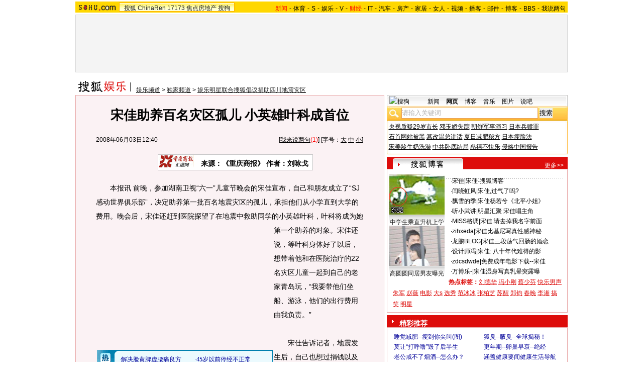

--- FILE ---
content_type: application/javascript
request_url: https://images.sohu.com/cs/button/zhongshi/2007/last/fenlei.js
body_size: 627
content:
document.write('<ul>');
var Beijing = '' +
              '<li>·<a href=http://goto.sogou.com/200812/4406a32a88148d69cd99689b64c7cc73.php  target=_blank>丰胸--林志玲爆丰胸秘诀</a></li>' +
              '<li>·<a href=http://goto.sogou.com/200812/4e8abc0e70647b8f8416bdb6b9aa267f.php target=_blank>减肥--小肚子赘肉没了</a></li>' +
              '<li>·<a href=http://goto.sogou.com/200812/30b6e74873fb7d202fedb5434f9218e4.php target=_blank>睡觉减肥--瘦到你尖叫(图)</a></li>' +
              '<li>·<a href=http://goto.sogou.com/200812/9e2d5c37158ec54d9ef281fcd95d1537.php target=_blank>吸引异性的秘密武器</a></li>' +
              '<li>·<a href=http://goto.sogou.com/200812/7e5d7d7381625d2551612a401f1004f6.php target=_blank>开这样的店 日进3000</a></li>' +
              '<li>·<a href=http://goto.sogou.com/200812/713aeb4dba2df95155881d6d588a0107.php target=_blank>45岁以前停经不正常</a></li>' +
              '<li>·<a href=http://goto.sogou.com/200812/11f67f744339f57fd8d02f81c9a86c7f.php target=_blank>上班 兼职 两不误！</a></li>' +
              '<li>·<a href=http://goto.sogou.com/200812/7d0109fe24052688772e64580c05cd9e.php target=_blank>解决脸黄脾虚腰痛良方</a></li>' +
              '<li>·<a href=http://goto.sogou.com/200812/0cab60949847639674bbbd212537ae2a.php target=_blank>健康与美丽完美展现！</a></li>' +
              '<li>·<a href=http://goto.sogou.com/200812/9771bb4698c31698ca2867b8efebf74a.php target=_blank>泡脚减肥--瘦到你叫停！</a></li>' +
              '<li>·<a href=http://goto.sogou.com/200812/b06f77b5e756eb9eeea6c98f8c6e9ff9.php target=_blank>为健康行业撑起一片明镜</a></li>'+
              '<li>·<a href=http://goto.sogou.com/200812/2bef721204a0a0ecfe47a49e00c57a71.php target=_blank>狐臭--腋臭--09新疗法</a></li>';

var notBeijing = '' +
              '<li>·<a href=http://goto.sogou.com/200812/4406a32a88148d69cd99689b64c7cc73.php  target=_blank>丰胸--林志玲爆丰胸秘诀</a></li>' +
              '<li>·<a href=http://goto.sogou.com/200812/4e8abc0e70647b8f8416bdb6b9aa267f.php target=_blank>减肥--小肚子赘肉没了</a></li>' +
              '<li>·<a href=http://goto.sogou.com/200812/30b6e74873fb7d202fedb5434f9218e4.php target=_blank>睡觉减肥--瘦到你尖叫(图)</a></li>' +
              '<li>·<a href=http://goto.sogou.com/200812/9e2d5c37158ec54d9ef281fcd95d1537.php target=_blank>吸引异性的秘密武器</a></li>' +
              '<li>·<a href=http://goto.sogou.com/200812/7e5d7d7381625d2551612a401f1004f6.php target=_blank>开这样的店 日进3000</a></li>' +
              '<li>·<a href=http://goto.sogou.com/200812/713aeb4dba2df95155881d6d588a0107.php target=_blank>45岁以前停经不正常</a></li>' +
              '<li>·<a href=http://goto.sogou.com/200812/11f67f744339f57fd8d02f81c9a86c7f.php target=_blank>上班 兼职 两不误！</a></li>' +
              '<li>·<a href=http://goto.sogou.com/200812/7d0109fe24052688772e64580c05cd9e.php target=_blank>解决脸黄脾虚腰痛良方</a></li>' +
              '<li>·<a href=http://goto.sogou.com/200812/0cab60949847639674bbbd212537ae2a.php target=_blank>健康与美丽完美展现！</a></li>' +
              '<li>·<a href=http://goto.sogou.com/200812/9771bb4698c31698ca2867b8efebf74a.php target=_blank>泡脚减肥--瘦到你叫停！</a></li>' +
              '<li>·<a href=http://goto.sogou.com/200812/b06f77b5e756eb9eeea6c98f8c6e9ff9.php target=_blank>为健康行业撑起一片明镜</a></li>'+
              '<li>·<a href=http://goto.sogou.com/200812/2bef721204a0a0ecfe47a49e00c57a71.php target=_blank>狐臭--腋臭--09新疗法</a></li>';


if (Loc == 'CN11')
    document.write(Beijing);
else
    document.write(Beijing);
document.write('</ul>');
document.write('<div class=clear></div>');